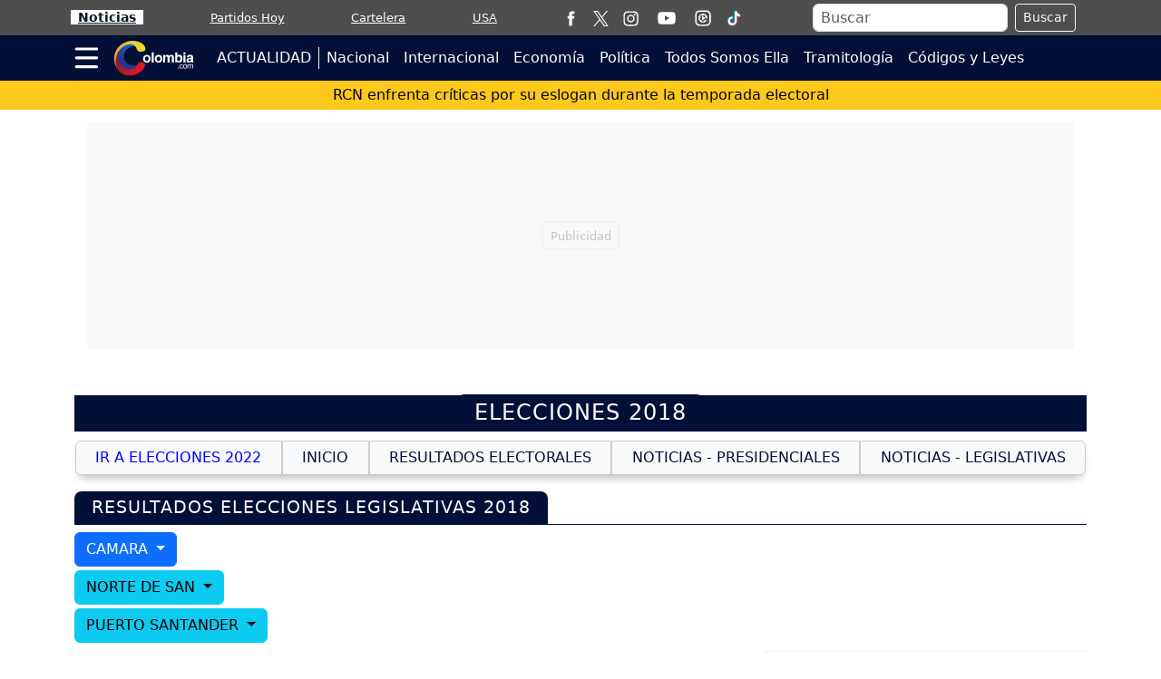

--- FILE ---
content_type: text/html; charset=utf-8
request_url: https://www.google.com/recaptcha/api2/aframe
body_size: 249
content:
<!DOCTYPE HTML><html><head><meta http-equiv="content-type" content="text/html; charset=UTF-8"></head><body><script nonce="0awJJk1aaaQ1SCjCQZmgCg">/** Anti-fraud and anti-abuse applications only. See google.com/recaptcha */ try{var clients={'sodar':'https://pagead2.googlesyndication.com/pagead/sodar?'};window.addEventListener("message",function(a){try{if(a.source===window.parent){var b=JSON.parse(a.data);var c=clients[b['id']];if(c){var d=document.createElement('img');d.src=c+b['params']+'&rc='+(localStorage.getItem("rc::a")?sessionStorage.getItem("rc::b"):"");window.document.body.appendChild(d);sessionStorage.setItem("rc::e",parseInt(sessionStorage.getItem("rc::e")||0)+1);localStorage.setItem("rc::h",'1768958454969');}}}catch(b){}});window.parent.postMessage("_grecaptcha_ready", "*");}catch(b){}</script></body></html>

--- FILE ---
content_type: application/javascript; charset=utf-8
request_url: https://fundingchoicesmessages.google.com/f/AGSKWxXYzWDxWMnFAGlNXGzhqE2KKobkGGLkUBAwzu8Khtme149ZoorLf4w1h0BdSzMoCVmb_GJecJORJ-ojDlQRf76ebsw2bSK_XQltNUfbaMK4tyKTlPZyGPPskwXENKhx-q0noUES9zHDJWvQF59_LRQ6PClckOOw2V4IgnC-PF6wfbRTt8oo_zxt9D2C/_.me/ads//ad728x15_/AdLanding.=160x600;/700x100.
body_size: -1290
content:
window['5e251c71-715d-4597-9fa9-3a5042f72cb5'] = true;